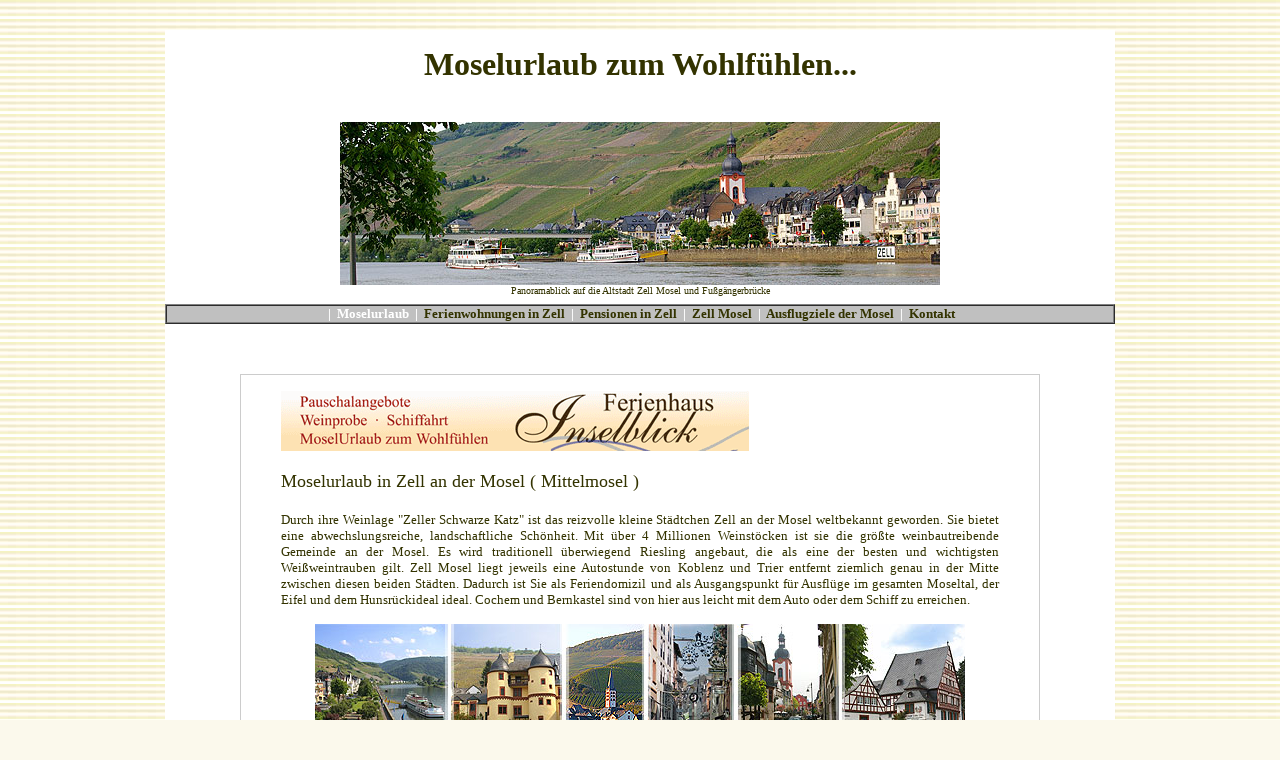

--- FILE ---
content_type: text/html
request_url: https://www.moselurlaub-zum-wohlfuehlen.de/moselurlaub.htm
body_size: 11109
content:
<html>

<head>
<meta http-equiv="Content-Language" content="de">
<meta http-equiv="Content-Type" content="text/html; charset=windows-1252">
<title>Moselurlaub in Zell - Urlaub in Zell Mosel - Moselurlaub zum Wohlfuehlen</title>
<meta name="keywords" content="Moselurlaub, moselurlaub, Ulraub, Mosel, Urlaub Mosel, urlaub mosel, mosell, mosella,">
<meta name="description" content="Moselurlaub - Infos für Ihren  Urlaub an der Mosel. Urlaub in Ferienwohnungen mit herrlichem Moselblick, oder am Weinberg gelegen. Pauschalangebote für Ihren Moselurlaub zum Wohlfühlen">
<script>
function OpenNewWindow(Picture,Breit,Hoch)
{
xsize = Breit+35;// Zusatz für Rand rechts und links
ysize = Hoch+75; //Zusatz für Rand oben und unten - damit Button angezeit werden kann 
    
ScreenWidth = screen.width;
ScreenHeight = screen.height;

xpos = (ScreenWidth/2)-(xsize/2);
ypos = (ScreenHeight/4)-(ysize/4);
	
	NewWindow=window.open("","Picture","height="+ysize+",width="+xsize+",scrollbars=no,resizable=no,top="+ypos+",left="+xpos+"");
	NewWindow.document.write ("<html><head><title>www.Moselurlaub-zum-Wohlfuehlen.de - Lage Zell Mosel");
	NewWindow.document.write ("</title></head>");
                     NewWindow.document.write ("<body bgcolor='#cccccc' onload='focus()'>");
	//NewWindow.document.write ("<body bgcolor='#cccccc'>");
	NewWindow.document.write ("<table align='center'><tr>");
	NewWindow.document.write ("<td align='center' valign='top'>");
	NewWindow.document.write ("<table border='1' bgcolor='#cccccc' cellpadding='0' cellspacing='1'><tr><td align='center'>");
	NewWindow.document.write ("<img src=");
	NewWindow.document.write (Picture);
	NewWindow.document.write (">");
	NewWindow.document.write ("</tr></table>");
	NewWindow.document.write ("</td></tr><tr>");
	NewWindow.document.write ("<td align='center' valign='bottom'>");
	NewWindow.document.write ("<br><center><form><input type='button' value='FENSTER SCHLIESSEN' style='font-family: Verdana; font-size: 10px' onClick='self.close()'>");
	NewWindow.document.write ("</td></tr></table>");
	NewWindow.document.write ("</form></body></html>");
	NewWindow.document.close();
    NewWindow.resizeTo(xsize,ysize); 
}

// end hiding from old browsers -->
</script>

<script language="JavaScript" fptype="dynamicanimation">
<!--
function dynAnimation() {}
function clickSwapImg() {}
//-->
</script>
<script language="JavaScript1.2" fptype="dynamicanimation" src="animate.js">
</script>

<style type="text/css">
.auto-style37 {
	text-align: center;
}
</style>

</head>

<body background="images/hintergrund4.jpg" topmargin="30" link="#808000" vlink="#808080" text="#333300" bgcolor="#FBF9EC" onload="dynAnimation()" language="Javascript1.2">

<div align="center">
	<table border="0" cellpadding="0" cellspacing="0" width="950" height="550" bgcolor="#808080" id="table4" style="border-collapse: collapse" bordercolor="#111111">
		<tr>
			<td height="450" valign="bottom" bgcolor="#FFFFFF">
			<div align="center">
			<h1 align="center"><font color="#333300"><b><font size="2"><br>
			</font>Moselurlaub zum 
			Wohlfühlen...</b></font></h1>
				<table border="0" cellpadding="8" cellspacing="0" width="650" height="200" bgcolor="#FFFFFF" id="table9">
					<tr>
						<td valign="bottom">
						<p align="center">
						<img border="0" src="images/moselurlaub-zell.jpg" alt="Moselurlaub - Moselurlaub zum Wohlfühlen in Zell Mosel" width="288" height="163"><img border="0" src="images/moselurlaub-zell2.jpg" alt="Moselurlaub - Moselurlaub zum Wohlfühlen in Zell Mosel" width="312" height="163"><br>
						<font size="1" face="Verdana">Panoramablick auf die 
						Altstadt Zell Mosel und Fußgängerbrücke</font></td>
					</tr>
				</table>
				</div>
			<div align="center">
				<div align="center">
					<table border="1" cellpadding="0" cellspacing="0" bgcolor="#FFFFFF" id="table7" width="100%" bordercolorlight="#CCCCCC" bordercolordark="#FFFFFF">
						<tr>
							<td bgcolor="#C0C0C0">
							<p align="center"><b><font face="Verdana">
							<font size="2">&nbsp;</font><font size="2" color="#FFFFFF">|&nbsp;
							Moselurlaub&nbsp; 
							|&nbsp; </font><font size="2">
							<a style="color: #333300; text-decoration: none" dynamicanimation="fpAnimformatRolloverFP1" fprolloverstyle="color: #808000" onmouseover="rollIn(this)" onmouseout="rollOut(this)" language="Javascript1.2" href="urlaub_mosel.htm">Ferienwohnungen in Zell</a> </font>
							<font size="2" color="#FFFFFF">&nbsp;|&nbsp; 
							<font size="2" face="Verdana">
							<a dynamicanimation="fpAnimformatRolloverFP1" fprolloverstyle="color: #808000" href="https://www.pension-zell-mosel.de" language="Javascript1.2" onmouseout="rollOut(this)" onmouseover="rollIn(this)" style="color: #333300; text-decoration: none" target="_blank">Pensionen 
							in Zell</a></font>&nbsp; 
							|&nbsp; </font>
							<font size="2">
							<a style="color: #333300; text-decoration: none" href="zell_mosel.htm" dynamicanimation="fpAnimformatRolloverFP1" fprolloverstyle="color: #808000" onmouseover="rollIn(this)" onmouseout="rollOut(this)" language="Javascript1.2">Zell Mosel</a></font><font color="#FFFFFF" size="2">&nbsp; |&nbsp;
							</font><font size="2">
                            <a style="color: #333300; text-decoration: none" dynamicanimation="fpAnimformatRolloverFP1" fprolloverstyle="color: #808000" onmouseover="rollIn(this)" onmouseout="rollOut(this)" language="Javascript1.2" target="_blank" href="http://www.ferienwohnungen-zell.de/ausflugsziele_sehenswuerdigkeiten_mosel.htm">Ausflugziele 
                            der Mosel</a>&nbsp;</font><font color="#FFFFFF" size="2"> 
							|&nbsp; </font><font size="2" face="Verdana">
                            <a dynamicanimation="fpAnimformatRolloverFP1" fprolloverstyle="color: #808000" href="kontakt.htm" language="Javascript1.2" onmouseout="rollOut(this)" onmouseover="rollIn(this)" style="color: #333300; text-decoration: none">
							Kontakt</a></font></font></b></td>
						</tr>
					</table>
					<p align="center">&nbsp;</div>
				<div align="center">
					<table border="0" cellpadding="0" cellspacing="1" width="800" height="400" bgcolor="#CCCCCC" id="table8">
						<tr>
							<td bgcolor="#FFFFFF">
							<div align="center">
								<blockquote>
									<h2 align="left">
									<font face="Verdana" size="2"><br>
									</font>
									<a target="_blank" href="http://www.mosel-ferienhaus-inselblick.de">
					<img border="0" title="Exklusive Komfort-Ferienwohnungen mit Balkon und Moselblick" src="images/moselurlaub/mosel.de.gif" width="468" height="60"></a></h2>
									<h2 align="left">
									<span style="font-weight: 400">
									<font face="Times New Roman" size="4">Moselurlaub in Zell&nbsp;an 
                                    der Mosel 
									( Mittelmosel )</font></span></h2>
									<p align="justify">
									<font face="Verdana" size="2">Durch ihre Weinlage &quot;Zeller Schwarze Katz&quot; ist 
								das reizvolle kleine Städtchen Zell an der Mosel 
								weltbekannt geworden. Sie bietet eine 
								abwechslungsreiche, landschaftliche Schönheit. 
								Mit über 4 Millionen Weinstöcken ist sie die 
								größte weinbautreibende Gemeinde an der Mosel. 
								Es wird traditionell überwiegend Riesling 
								angebaut, die als eine der besten und 
								wichtigsten Weißweintrauben gilt.&nbsp;Zell 
								Mosel liegt jeweils eine Autostunde von 
								Koblenz und Trier entfernt ziemlich genau in der 
								Mitte zwischen diesen beiden Städten. Dadurch 
								ist Sie als Feriendomizil und als Ausgangspunkt 
									für Ausflüge im gesamten Moseltal, 
								der Eifel und dem Hunsrückideal ideal. Cochem 
									und Bernkastel sind von hier aus leicht mit 
									dem Auto oder dem Schiff zu erreichen.</font></p>
								</blockquote>
								<p>
								<img border="0" src="images/urlaub-zell-mosel.jpg" alt="Moselurlaub in Zell" width="326" height="150"><img border="0" src="images/urlaub-zell-mosel2.jpg" alt="Moselurlaub in Zell" width="324" height="150"></p>
								<blockquote>
									<p align="justify">
									<font face="Verdana" size="2">Ob Wein- 
										oder Straßenfeste, Planwagenfahrten, 
										gepflegte Wander- und Radwanderwege,&nbsp; 
										Wein-Erlebnis-Wanderungen, Weinproben 
										mit Kellerführungen, 
										diverse Wassersportmöglichkeiten, regionale 
										Gaumen-freuden, bunte Wein- und 
										Dorffeste, Konzerte,&nbsp;Stadtführungen, Märkte, moselländische 
									Musikabende, Happy Mosel, Schifffahrten und jede Menge 
									sportlicher Aktivitäten, das 
										reizvolle kleine Moselstädtchen Zell 
										bietet Ihnen mit seiner schönen Altstadt 
										jede Menge Möglichkeiten für einen 
										Moselurlaub zum Wohlfühlen.</font></p>
									<p align="justify">
									<font face="Verdana" size="2">Mittelpunkt 
									der Zeller Altstadt ist ein kleiner 
									Marktplatz, der die Fußgängerzone 
									(Balduinstraße) mit der Grünanlage am 
									Moselufer verbindet. Hier finden in der 
									Saison wöchentlich Heimatabende mit Musik, 
									Wein und guter Laune statt. Auf einem 
									Brunnen findet man dort das Markenzeichen 
									der Zeller Weine, die &quot;Zeller Schwarze 
									Katz&quot;.&nbsp; Zahlreiche Geschäfte haben sich 
									im Höhenstadtteil Zell-Barl angesiedelt.
									<span class="tim14">Weitere Infos zum
									<a href="zell_mosel.htm">Zell Mosel</a></span></font></p>
								</blockquote>
							</div>
							<blockquote>
								<p><span class="tim14">
								<font face="Verdana" size="2">
								<a target="_blank" href="http://www.ferienwohnungen-zell.de">Ferienwohnungen in 
							Zell Mosel</a><br>
								<a target="_blank" href="http://www.zell-mosel-pension.de">Pensionen in Zell 
							Mosel</a><br>
								<a title="Landkarte / Moselurlaub in Zell Mosel" style="color: #808000" href="javascript:OpenNewWindow('images/kreis-cochem-zell.jpg',600,500)">Lage</a> von Zell Mosel<br>
								<a href="pauschalangebote_mosel.htm">
								Pauschalangebote Mosel</a></font></span></p>
								<p>&nbsp;</p>
							</blockquote>
							</td>
						</tr>
					</table>
					<p class="auto-style37"><b><font size="2" face="Verdana">
                            <a style="color: #333300; text-decoration: none" dynamicanimation="fpAnimformatRolloverFP1" fprolloverstyle="color: #808000" onmouseover="rollIn(this)" onmouseout="rollOut(this)" language="Javascript1.2" href="impressum.htm">
                            DATENSCHUTZ / IMPRESSUM</a></font></b></div>
				</div>
			<div align="center">
				<hr color="#808000" width="98%" size="1">
				<table border="0" cellpadding="0" cellspacing="0" width="100%" height="20" bordercolorlight="#CCCCCC" bordercolordark="#FDDA60" bgcolor="#FFFFFF" id="table6">
					<tr>
						<td>&nbsp;</td>
						<td align="right">
						&nbsp;</td>
					</tr>
				</table>
			</div>
			</td>
		</tr>
	</table>
</div>

</body>

</html>